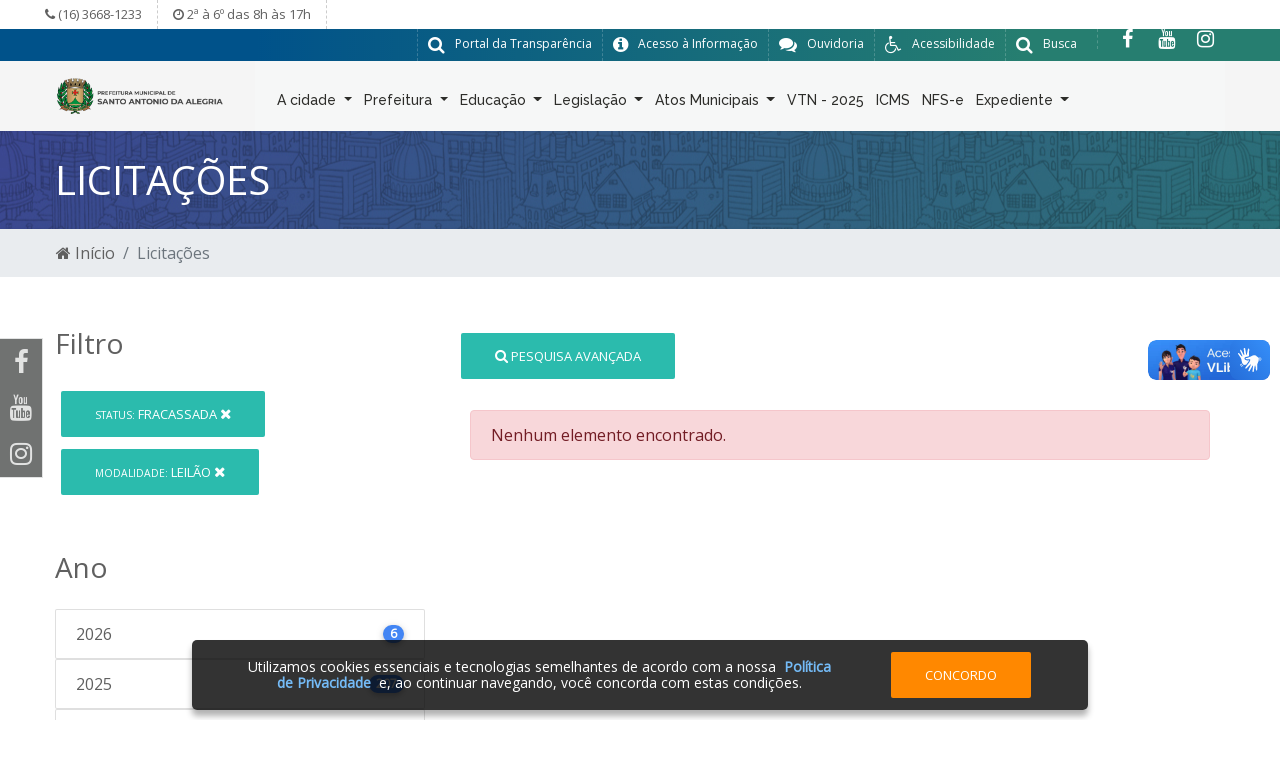

--- FILE ---
content_type: text/html; charset=UTF-8
request_url: https://santoantoniodaalegria.sp.gov.br/licitacao/?idStatusLicitacao=7&idModalidade=6
body_size: 60504
content:

<!DOCTYPE html PUBLIC "-//W3C//DTD XHTML 1.0 Transitional//EN" "http://www.w3.org/TR/xhtml1/DTD/xhtml1-transitional.dtd">
<html xmlns="http://www.w3.org/1999/xhtml">
    <head>
            <meta charset="UTF-8">
    <meta name="viewport" content="width=device-width, initial-scale=1.0">
    <title>Prefeitura Municipal de Santo Antônio da Alegria - SP</title>

    <link rel="shortcut icon" href="/imagens/favicon.ico" type="image/x-icon">
    <link rel="icon" href="/imagens/favicon.ico" type="image/x-icon">

    <meta name="generator" content="">
    <meta name="description" content="Prefeitura Municipal de Santo Antônio da Alegria - SP">
    <meta name="abstract" content="Prefeitura Municipal de Santo Antônio da Alegria - SP">
    <meta name="keywords" content="Prefeitura Municipal de Santo Antônio da Alegria - SP">



    <link rel="stylesheet" href="https://maxcdn.bootstrapcdn.com/font-awesome/4.7.0/css/font-awesome.min.css">
    <link href="http://santoantoniodaalegria.sp.gov.br/licitacao/?idStatusLicitacao=7&idModalidade=6" rel="canonical">

    <!-- Bootstrap core CSS -->
    <link href="/css/bootstrap.min.css" rel="stylesheet">
    <link href="/css/variaveis.css" rel="stylesheet">

    <!-- Owl Stylesheets -->
    <link rel="stylesheet" href="/js/owlcarousel/assets/owl.carousel.min.css">
    <link rel="stylesheet" href="/js/owlcarousel/assets/owl.theme.default.min.css">

    <!-- Material Design Bootstrap -->
    <link href="/css/mdb.min.css" rel="stylesheet">

    <!-- Css Stylo Geral -->
    <link href="/css/style.css" rel="stylesheet">
    <link href="/css/modules/topo.css" rel="stylesheet">
    <link href="/css/modules/responsive.css" rel="stylesheet">
    <link href="/css/modules/home-servicos.css" rel="stylesheet">
    <link href="/css/modules/footer.css" rel="stylesheet">

    <link href="/css/front/default.header.acessibilidade.css" type="text/css" rel="stylesheet">
    <link href="https://fonts.googleapis.com/css?family=Raleway:300,400,500,600,700,800,900" rel="stylesheet"> 
    <link href="https://fonts.googleapis.com/css?family=Open+Sans|Raleway" rel="stylesheet"> 


    <link href="/css/front/default.header.acessibilidade.css" type="text/css" rel="stylesheet">
    <link href="/css/front/modulos/home.eventos.css" type="text/css" rel="stylesheet">
    <link href="/css/modules/barra-titulos-internas.css" type="text/css" rel="stylesheet">

    <link href="/css/front/modulos/noticias.css" type="text/css" rel="stylesheet">
    <link href="/css/front/modulos/obras.css" type="text/css" rel="stylesheet">
    <link href="/css/front/modulos/secretarias.css" type="text/css" rel="stylesheet">
    <link href="/css/front/modulos/licitacao.css" type="text/css" rel="stylesheet">
    <link href="/css/front/modulos/gabinete.css" type="text/css" rel="stylesheet">
    <link href="/css/front/modulos/turismo.css" type="text/css" rel="stylesheet">
    <link href="/css/front/modulos/faq.css" type="text/css" rel="stylesheet">
    <link href="/css/front/modulos/contato.css" type="text/css" rel="stylesheet">
    <link href="/css/front/modulos/concursos.css" type="text/css" rel="stylesheet">
    <link href="/css/front/modulos/entidades.css" type="text/css" rel="stylesheet">
    <link href="/css/front/modulos/legislacao.css" type="text/css" rel="stylesheet">
    <link href="/css/front/modulos/atos.css" type="text/css" rel="stylesheet">
    <link href="/css/front/modulos/boletins.css" type="text/css" rel="stylesheet">
    <link href="/css/front/modulos/eventos.css" type="text/css" rel="stylesheet">
    <link href="/css/front/modulos/home.eventos.css" type="text/css" rel="stylesheet">
    <link href="/css/front/modulos/home.obras.css" type="text/css" rel="stylesheet">


    <!-- SCRIPTS -->
    <!-- JQuery -->
    <script type="text/javascript" src="/js/newsite/jquery-3.3.1.min.js"></script>
    <!-- Bootstrap tooltips -->
    <script type="text/javascript" src="/js/newsite/popper.min.js"></script>
    <!-- Bootstrap core JavaScript -->
    <script type="text/javascript" src="/js/newsite/bootstrap.min.js"></script>
    <!-- MDB core JavaScript -->
    <script type="text/javascript" src="/js/newsite/mdb.min.js"></script>

    <!-- javascript -->
    <script src="/js/owlcarousel/owl.carousel.js"></script>

    <script src="/js/open-search/open-search.js" type="text/javascript"></script>

    <!-- IE10 viewport hack for Surface/desktop Windows 8 bug -->
    <script src="/bootstrap/dist/js/ie10-viewport-bug-workaround.js" type="text/javascript"></script>

    <script src="/js/menu.js" type="text/javascript"></script>
    
    <link href="/js/slider-pro-master/css/slider-pro.css" rel="stylesheet" type="text/css"/>
    <script src="/js/slider-pro-master/js/jquery.sliderPro.js" type="text/javascript"></script>
    <link href="/js/slider-pro-master/css/examples.css" rel="stylesheet" type="text/css"/>

    <!-- Mensagem deslizante de mensagens -->
    <script type="text/javascript" src="/js/jquery-sliding-message/jquery.slidingmessage.js"></script>
    <script type="text/javascript" src="/js/jquery-sliding-message/showMsg.js"></script>
    <script type="text/javascript" src="/js/jquery.validate.js"></script>
    <script type="text/javascript" src="/js/jquery.form.js"></script>
    <script src="/js/acessibilidade/acessibilidade.jquery.js" type="text/javascript"></script>
    <!-- Fim Mensagem deslizante de mensagens -->

    <!-- <script src="/js/jquery.fittext.js" type="text/javascript"></script> -->
    
    <script type="text/javascript">
        $(function(){   
             var nav = $('#menuHeader');   
             $(window).scroll(function () { 
                 if ($(this).scrollTop() > 30) { 
                     nav.addClass("menu-fixo");
                 } else { 
                     nav.removeClass("menu-fixo");
                 } 
             });  
         });
     </script>

    <!-- Script Geral -->
    <script>
        // window.onscroll = function () {
        //     myFunction();
        // };

        // function myFunction() {
        //     if (document.body.scrollTop > 160 || document.documentElement.scrollTop > 160) {
        //         document.getElementById("logoPequena").className = "logoPequenaEfeito";
        //         document.getElementById("menu-topo").className = "navbar navbar-expand-lg navbar-dark scrolling-navbar fixed-top navbarCor";
        //     } else {
        //         document.getElementById("logoPequena").className = "";
        //         document.getElementById("menu-topo").className = "navbar navbar-expand-lg navbar-dark scrolling-navbar";
        //     }
        // }
    </script>

    <script type="text/javascript">
        var popOverSettings = {
            container: 'body',
            html: true,
            selector: '.checksum-info',
            trigger: 'focus'
        };
        $(document).ready(function ($) {
            "use strict";
            /*-------------------------------------------------*/
            /* =  Search animation
             /*-------------------------------------------------*/
            var searchToggle = $('.open-search'),
                inputAnime = $(".formulario-busca"),
                body = $('body');

            searchToggle.on('click', function (event) {
                event.preventDefault();

                if (inputAnime.hasClass('active')) {
                    inputAnime.addClass('active');
                } else {
                    inputAnime.removeClass('active');
                }
            });

            body.on('click', function () {
                inputAnime.removeClass('active');
            });

            var elemBinds = $('.open-search, .formulario-busca');
            elemBinds.bind('click', function (e) {
                e.stopPropagation();
            });

            $(function () {
                $('[data-toggle="tooltip"]').tooltip()
            });
        });

        $(document).ready(function () {
            $('.servicos').owlCarousel({
                loop: true,
                margin: 20,
                nav: true,
                dots: true,
                responsiveClass: true,
                autoplay: true,
                autoplayTimeout: 6000,                
                responsive: {
                    0: {
                        items: 1
                    },
                    600: {
                        items: 1
                    },
                    1000: {
                        items: 1
                    }
                }
            });
            $('#secretarias-home').owlCarousel({
                loop: true,
                margin: 10,
                nav: true,
                dots: false,
                responsiveClass: true,
                responsive: {
                    0: {
                        items: 1
                    },
                    600: {
                        items: 1
                    },
                    1000: {
                        items: 1
                    }
                }
            });
            $('#banner-noticias-home').owlCarousel({
                loop: true,
                margin: 10,
                nav: true,
                dots: false,
                responsiveClass: true,
                responsive: {
                    0: {
                        items: 1
                    },
                    600: {
                        items: 1
                    },
                    1000: {
                        items: 1
                    }
                }
            });
            $('#noticias-home').owlCarousel({
                loop: true,
                margin: 2,
                nav: true,
                dots: false,
                responsiveClass: true,
                responsive: {
                    0: {
                        items: 1
                    },
                    600: {
                        items: 2
                    },
                    1000: {
                        items: 4
                    }
                }
            });
            $('#mais-noticias-home').owlCarousel({
                loop: true,
                margin: 15,
                nav: true,
                dots: false,
                responsiveClass: true,
                responsive: {
                    0: {
                        items: 1
                    },
                    600: {
                        items: 2
                    },
                    1000: {
                        items: 3
                    }
                }
            });
            $('#banner-lateral-home').owlCarousel({
                loop: true,
                margin: 10,
                nav: true,
                dots: false,
                responsiveClass: true,
                autoplay: true,
                autoplayTimeout: 7000,
                responsive: {
                    0: {
                        items: 1
                    },
                    600: {
                        items: 1
                    },
                    1000: {
                        items: 1
                    }
                }
            });
            $('#home-licitacoes').owlCarousel({
                loop: true,
                margin: 20,
                nav: true,
                dots: false,
                responsiveClass: true,
                autoplay: true,
                autoplayTimeout: 10000,
                responsive: {
                    0: {
                        items: 1
                    },
                    600: {
                        items: 2
                    },
                    1000: {
                        items: 3
                    }
                }
            });
            $('#home-obras').owlCarousel({
                loop: true,
                margin: 20,
                nav: true,
                dots: false,
                responsiveClass: true,
                autoplay: true,
                autoplayTimeout: 10000,
                responsive: {
                    0: {
                        items: 1
                    },
                    600: {
                        items: 2
                    },
                    1000: {
                        items: 3
                    }
                }
            });
            $('#home-turismo').owlCarousel({
                loop: true,
                margin: 15,
                nav: true,
                dots: false,
                responsiveClass: true,
                autoplay: true,
                autoplayTimeout: 13000,
                animateIn: 'fadeIn',
                animateOut: 'fadeOut',
                responsive: {
                    0: {
                        items: 1
                    },
                    600: {
                        items: 1
                    },
                    1000: {
                        items: 1
                    }
                }
            });
            $('#home-video').owlCarousel({
                loop: true,
                margin: 10,
                nav: false,
                dots: true,
                responsiveClass: true,
                autoplay: false,
                responsive: {
                    0: {
                        items: 1
                    },
                    600: {
                        items: 1
                    },
                    1000: {
                        items: 1
                    }
                }
            });
            $('#home-links-uteis').owlCarousel({
                loop: false,
                margin: 10,
                nav: false,
                dots: true,
                responsiveClass: true,
                autoplay: false,
                responsive: {
                    0: {
                        items: 1
                    },
                    600: {
                        items: 1
                    },
                    1000: {
                        items: 1
                    }
                }
            });
            $('#galeria-home').owlCarousel({
                loop: true,
                margin: 10,
                nav: true,
                dots: false,
                responsiveClass: true,
                autoplay: true,
                autoplayTimeout: 7000,
                responsive: {
                    0: {
                        items: 1
                    },
                    600: {
                        items: 2
                    },
                    1000: {
                        items: 4
                    }
                }
            });
            $('#eventos-home').owlCarousel({
                loop: false,
                margin: 10,
                nav: false,
                dots: true,
                responsiveClass: true,
                autoplay: true,
                autoplayTimeout: 7000,
                responsive: {
                    0: {
                        items: 1
                    },
                    600: {
                        items: 1
                    },
                    1000: {
                        items: 2
                    }
                }
            });
            $('#concursos-home').owlCarousel({
                loop: true,
                margin: 20,
                nav: true,
                dots: true,
                responsiveClass: true,
                autoplay: true,
                autoplayTimeout: 7000,
                responsive: {
                    0: {
                        items: 1
                    },
                    600: {
                        items: 1
                    },
                    1000: {
                        items: 1
                    }
                }
            });
            $('#vagas-home').owlCarousel({
                loop: true,
                margin: 20,
                nav: true,
                dots: true,
                responsiveClass: true,
                autoplay: true,
                autoplayTimeout: 7000,
                responsive: {
                    0: {
                        items: 1
                    },
                    600: {
                        items: 1
                    },
                    1000: {
                        items: 1
                    }
                }
            });
            $('#galeria-imagens-noticiaview').owlCarousel({
                loop: false,
                margin: 10,
                nav: true,
                dots: false,
                responsiveClass: true,
                autoplay: true,
                autoplayTimeout: 7000,
                responsive: {
                    0: {
                        items: 2
                    },
                    600: {
                        items: 2
                    },
                    1000: {
                        items: 4
                    }
                }
            });
            $('.acessoRapido').owlCarousel({
                loop: true,
                margin: 7,
                nav: true,
                dots: true,
                responsiveClass: true,
                autoplay: true,
                autoplayTimeout: 6000,
                responsive: {
                    0: {
                        items: 1
                    },
                    600: {
                        items: 1
                    },
                    1000: {
                        items: 3
                    },
                    1200: {
                        items: 7
                    }
                }
            });
            $('#veja-mais').owlCarousel({
                loop: true,
                margin: 5,
                nav: true,
                dots: false,
                responsiveClass: true,
                autoplay: true,
                autoplayTimeout: 6000,
                responsive: {
                    0: {
                        items: 1
                    },
                    600: {
                        items: 1
                    },
                    1000: {
                        items: 1
                    },
                    1200: {
                        items: 1
                    }
                }
            });
            $('#noticias').owlCarousel({
                loop: false,
                margin: 0,
                nav: false,
                dots: true,
                responsiveClass: true,
                responsive: {
                    0: {
                        items: 1
                    },
                    600: {
                        items: 1
                    },
                    1000: {
                        items: 1
                    }
                }
            });
            $('.pagina-transparencia').owlCarousel({
                loop: false,
                margin: 0,
                nav: true,
                dots: true,
                responsiveClass: true,
                responsive: {
                    0: {
                        items: 1
                    },
                    600: {
                        items: 3
                    },
                    1000: {
                        items: 4
                    }
                }
            });
            
            $('body').popover(popOverSettings);
            
            wow = new WOW({
                boxClass: 'wow', // default
                animateClass: 'animated', // default
                offset: 0, // default
                mobile: true, // default
                live: true // default
            });
            wow.init();
        });
    </script>
    <!-- Script Geral -->

    <!-- Window Locker -->
    <script type="text/javascript" src="/js/spin/spin.min.js"></script>
    <script type="text/javascript" src="/js/spin/spin-windowlock/spin-windowlock.js"></script>
    <!-- /Window Locker -->

    <script type="text/javascript" src="/js/plenus/popup-init.js"></script>

    <style>
        .wow {
            visibility: hidden;
        }
    </style>
        <link rel="stylesheet" href="/js/jquery.ui/css/smoothness/jquery-ui-1.8.18.custom.css" type="text/css" />        
        <script src="/js/jquery.ui/js/jquery-ui-1.10.0.custom.min.js" type="text/javascript"></script>
        <script src="/js/jquery.ui/js/jquery.ui.datepicker-pt-BR.js" type="text/javascript"></script>
        <script src="/js/utils/datepicker-init.js" type="text/javascript"></script>
        <script type="text/javascript" src="/js/jquery.maskedinput-1.3.1.min.js" charset="utf-8"></script>
        <script type="text/javascript" src="/js/formularios/licitacao/form.js" charset="utf-8"></script>
        <link rel="stylesheet" href="/js/formularios/show-hide-pesquisa-formulario/show-hide-pesquisa-formulario.css" type="text/css" />
        <script type="text/javascript" src="/js/formularios/show-hide-pesquisa-formulario/show-hide-pesquisa-formulario.js" charset="utf-8"></script>
        <script type="text/javascript" >
        $(function(){
           $('#idEntidadeLicitacao').change(function(){
               $('#form-busca-entidade').submit();
           });
        });
        </script>
    </head>

    <body>
        <div>
<div class="barra-acessibilidade hidden-xs" id="barra-acessibilidade">
    <div class="container">
        <div class="row">
            <div class="col-lg-12">
                <div class="nome">
                    <div class="icone"><span class="fa fa-wheelchair" aria-hidden="true"></span></div>
                    Acessibilidade
                </div>
                <div class="fontes">
                    <div class="alterar" id="increaseFont">A+</div>
                    <div class="alterar" id="decreaseFont">A-</div>
                </div>
                <div class="contraste">
                    <div class="alterar" id="changeColorAcess">Contraste</div>
                </div>
                <div class="contraste">
                    <div class="alterar" id="resetFont" id="changeColorDefault"><i class="fa fa-refresh"
                                                                                   aria-hidden="true"></i> Retornar
                        acessibilidade
                    </div>
                </div>
                <div class="texto">
                    <div class="alterar">
                        <a href="#conteudo">
                            Ir para o conteúdo  <span class="link">Alt+1</span>
                        </a>
                        <a href="#menu-topo">
                            Ir para o menu  <span class="link">Alt+2</span>
                        </a>
                        <a href="#topo">
                            Ir para o topo  <span class="link">Alt+3</span>
                        </a>
                        <a href="#rodape">
                            Ir para o rodapé  <span class="link">Alt+4</span>
                        </a>
                        Controle de Zoom  <span class="link">Ctrl +/-</span>
                    </div>
                </div>
            </div>
        </div>
    </div>
</div>
<div class="barra-atendimento-telefone">
    <div class="container">
        <div class="row">
            <ul class="box-atendimento-telefone">
                <li>
                    <i class="fa fa-phone" aria-hidden="true"></i> (16) 3668-1233                </li>
                <li>
                    <i class="fa fa-clock-o" aria-hidden="true"></i> 2ª à 6º das 8h às 17h                </li>
            </ul>
        </div>
    </div>
</div>
<div id="topo"></div>
<div class="barra barra-topo-info d-none d-xl-block d-lg-block d-md-none d-xl-none">
    <div class="container">
        <div class="topo-info-box">
            <div class="row">
                <div class="col-lg-12 col-md-12 col-sm-12">
                    <ul class="topo-rede-social">
                                                                        <li>
                            <a href="https://www.instagram.com/prefeiturasaa/" target="_blank" title="Instagram"><i class="fa fa-instagram"></i></a>
                        </li>
                                                                        <li>
                            <a href="https://www.youtube.com/channel/UCfImBQKZ9nztoaJtZ3thq5Q" target="_blank" title="Youtube"><i class="fa fa-youtube"></i></a>
                        </li>
                                                                        <li>
                            <a href="https://www.facebook.com/share/19kQL5PaTA/" target="_blank" title="Facebook"><i class="fa fa-facebook"></i></a>
                        </li>
                                            </ul>
                    <ul class="list-menu-topo">
                        <li class="acessibilidade">
                            <a href="#" class="open-search">
                                <i class="fa fa-search"></i> 
                                <div class="descricao">
                                    Busca
                                </div>
                            </a>
                            
                            <form class="formulario-busca" method="GET" id="form_pesquisar_home" action="/resultados-busca/">
                                <input type="search" placeholder="Pesquisar" name="q"/>
                                <button type="submit">
                                    <i class="fa fa-search"></i>
                                </button>
                                <div class="overlay"></div>
                            </form>
                            
                        </li>
                        <li class="acessibilidade">
                            <a href="#" id="acessibilidade" title="Acessibilidade">
                                <i class="fa fa-wheelchair"></i> 
                                <div class="descricao">
                                    Acessibilidade
                                </div>
                            </a>
                        </li>
                        <li class="ouvidoria">
                            <a href="https://www.eouve.com.br/#/" target="_blank" title="Ouvidoria">
                                <i class="fa fa-comments"></i> 
                                <div class="descricao">
                                    Ouvidoria
                                </div>
                            </a>
                        </li>
                        <li class="acessoinfo">
                            <a href="http://esic2.portyx.com.br/ouvidoria/?codeDB=246" target="_blank" title="Acesso a Informação">
                                <i class="fa fa-info-circle"></i> 
                                <div class="descricao">
                                    Acesso à Informação
                                </div>
                            </a>
                        </li>
                        <li class="portaltransp">
                            <a href="https://transparencia.santoantoniodaalegria.sp.gov.br/TDAPortalClient.aspx?417" target="_blank" title="Portal da Tranparência">
                                <i class="fa fa-search"></i> 
                                <div class="descricao">
                                    Portal da Transparência
                                </div>
                            </a>
                        </li>
                    </ul>
                </div>
            </div>
        </div>
    </div>
</div>

<div class="barra barra-topo-logo" id="menuHeader">
    <div class="container">
        <div class="topo-logo-box">
            <div class="row">
                <div class="col-lg-2 d-none d-xl-block d-lg-block d-md-none d-xl-none logo-topo">
                    <a href="/" title="Santo Antônio da Alegria - SP">
                        <img src="/uploads/siteDescricao/logoPrincipal.png" class="img-fluid" />
                    </a>
                </div>
                <div class="col-lg-10 col-md-12 col-sm-12">
                    <div class="row">
                        <div class="col-lg-12 col-md-12 col-sm-12">
                            <!-- Navbar -->
                            <nav class="navbar navbar-expand-lg navbar-dark scrolling-navbar" id="menu">
                                <div class="overlay"></div>
                                <div class="container">
                                    <div class="row" style="width: 100%;">

                                        <!-- Navbar brand -->
                                        <a class="img-pequena-mobile" href="#">
                                            <img src="/imagens/logoPequena.png" class="img-fluid"/>
                                        </a>

                                        <!-- Collapse button -->
                                        <button class="navbar-toggler ml-auto hidden-sm-up float-xs-right" type="button" data-toggle="collapse"
                                                data-target="#basicExampleNav" aria-controls="basicExampleNav"
                                                aria-expanded="false" aria-label="Toggle navigation">
                                            <span class="navbar-toggler-icon"></span>
                                        </button>

                                        <!-- Collapsible content -->
                                        <div class="collapse navbar-collapse justify-content-center" id="basicExampleNav">
                                            <!-- Links -->
                                            
<ul class="navbar-nav mr-auto">
<li class="nav-item dropdown" id="219">
<a class="nav-link dropdown-toggle" id="navbarDropdownMenuLink" data-toggle="dropdown" aria-haspopup="true" aria-expanded="false">
A cidade
<span class="caret"></span>
</a>

<ul class="dropdown-menu" aria-labelledby="navbarDropdownMenuLink" role="menu">
<li id="225" class="nav-item"> <a href="https://pmsantoantoniodaalegria.portyx.com.br/site/" class="dropdown-item">Página Principal</a></li>
<li id="220" class="nav-item"> <a href="https://pt.wikipedia.org/wiki/Santo_Ant%C3%B4nio_da_Alegria" target="_blank"  class="dropdown-item">Dados do Município</a></li>
<li id="276" class="nav-item"> <a href="/turismo" class="dropdown-item">Turismo</a></li>
<li id="311" class="nav-item"> <a href="/agenda/" class="dropdown-item">Agenda/Eventos</a></li>
<li id="221" class="nav-item"> <a href="/pagina/1_Historia-do-Municipio.html" class="dropdown-item">História do Município</a></li>
<li id="222" class="nav-item"> <a href="/pagina/2_Simbolos.html" class="dropdown-item">Símbolos</a></li>

</ul>
</li>
<li class="nav-item dropdown" id="226">
<a class="nav-link dropdown-toggle" id="navbarDropdownMenuLink" data-toggle="dropdown" aria-haspopup="true" aria-expanded="false">
Prefeitura
<span class="caret"></span>
</a>

<ul class="dropdown-menu" aria-labelledby="navbarDropdownMenuLink" role="menu">
<li id="312" class="nav-item"> <a href="/servicos/" class="dropdown-item">Serviços</a></li>
<li id="285" class="nav-item"> <a href="/pagina/14_Atos-de-Nomeacao.html" class="dropdown-item">Atos de Nomeação</a></li>
<li id="227" class="nav-item"> <a href="/pagina/17_Documentos-Diversos.html" class="dropdown-item">Documentos Diversos</a></li>
<li id="228" class="nav-item"> <a href="/pagina/4_Prefeito.html" class="dropdown-item">Prefeito</a></li>
<li id="229" class="nav-item"> <a href="http://pmsantoantoniodaalegria.portyx.com.br/pagina/5_Vice-Prefeito.html" class="dropdown-item">Vice-Prefeito</a></li>
<li id="295" class="nav-item"> <a href="https://novoportal.conam.com.br/rhalegria/login.php" target="_blank"  class="dropdown-item">Consulta Holerites</a></li>

</ul>
</li>
<li class="nav-item dropdown" id="291">
<a class="nav-link dropdown-toggle" id="navbarDropdownMenuLink" data-toggle="dropdown" aria-haspopup="true" aria-expanded="false">
Educação
<span class="caret"></span>
</a>

<ul class="dropdown-menu" aria-labelledby="navbarDropdownMenuLink" role="menu">
<li id="307" class="nav-item"> <a href="/pagina/33_Oferta-de-Vagas.html" class="dropdown-item">Oferta de Vagas</a></li>
<li id="298" class="nav-item"> <a href="/pagina/29_Adesao-ao-Curriculo-Paulista.html" class="dropdown-item">Adesão ao Currículo Paulista</a></li>
<li id="297" class="nav-item"> <a href="/pagina/28_Planos-Leis-e-Resolucoes.html" class="dropdown-item">Planos, Leis e Resoluções</a></li>
<li id="294" class="nav-item"> <a href="/pagina/25_Conselho-FUNDEB.html" class="dropdown-item">Conselho FUNDEB</a></li>
<li id="300" class="nav-item"> <a href="/pagina/31_Conselho-Escolar-de-Educacao.html" class="dropdown-item">Conselho Escolar de Educação</a></li>
<li id="292" class="nav-item"> <a href="/pagina/21_Conselho-Municipal-de-Educacao.html" class="dropdown-item">Conselho Municipal de Educação</a></li>
<li id="289" class="nav-item"> <a href="/pagina/23_Conselho-Cae.html" class="dropdown-item">Conselho Cae</a></li>

</ul>
</li>
<li class="nav-item dropdown" id="230">
<a class="nav-link dropdown-toggle" id="navbarDropdownMenuLink" data-toggle="dropdown" aria-haspopup="true" aria-expanded="false">
Legislação
<span class="caret"></span>
</a>

<ul class="dropdown-menu" aria-labelledby="navbarDropdownMenuLink" role="menu">
<li id="310" class="nav-item"> <a href="/legislacao" class="dropdown-item">Lei Complementar Municipal</a></li>
<li id="308" class="dropdown-submenu">
<a class="dropdown-item">
Legislação
</a>

<ul class="dropdown-menu" aria-labelledby="navbarDropdownMenuLink" role="menu">
<li id="231" class="nav-item"> <a href="https://www.al.sp.gov.br/repositorio/legislacao/constituicao/1989/compilacao-constituicao-0-05.10.1989.html" class="dropdown-item">Constituição Estadual</a></li>

</ul>
</li>
<li id="232" class="nav-item"> <a href="http://www.planalto.gov.br/ccivil_03/constituicao/constituicao.htm" target="_blank"  class="dropdown-item">Constituição Federal</a></li>
<li id="233" class="nav-item"> <a href="/legislacao" class="dropdown-item">Decretos Municipais</a></li>
<li id="234" class="nav-item"> <a href="/pagina/7_Lei-Organica-do-Municipio.html" class="dropdown-item">Lei Orgânica do Município</a></li>

</ul>
</li>
<li class="nav-item dropdown" id="235">
<a class="nav-link dropdown-toggle" id="navbarDropdownMenuLink" data-toggle="dropdown" aria-haspopup="true" aria-expanded="false">
Atos Municipais
<span class="caret"></span>
</a>

<ul class="dropdown-menu" aria-labelledby="navbarDropdownMenuLink" role="menu">
<li id="281" class="nav-item"> <a href="https://portal.cidadao.conam.com.br/stoantonioalegria/" target="_blank"  class="dropdown-item">Portal Cidadão</a></li>
<li id="280" class="nav-item"> <a href="https://plenussistemas.dioenet.com.br/list/santo-antonio-da-alegria" target="_blank"  class="dropdown-item">Diário Oficial Eletrônico</a></li>
<li id="236" class="nav-item"> <a href="/publicacoes" class="dropdown-item">Chamamento Público</a></li>
<li id="293" class="nav-item"> <a href="/pagina/24_Audiencias-Publicas.html" class="dropdown-item">Audiências Públicas</a></li>
<li id="237" class="dropdown-submenu">
<a class="dropdown-item">
Licitações
</a>

<ul class="dropdown-menu" aria-labelledby="navbarDropdownMenuLink" role="menu">
<li id="306" class="nav-item"> <a href="https://transparencia.santoantoniodaalegria.sp.gov.br/tdaportalclient.aspx?418" class="dropdown-item">Portal da Transparência-Compras e Licitações</a></li>
<li id="305" class="nav-item"> <a href="https://www.planalto.gov.br/ccivil_03/_ato2019-2022/2021/lei/L14133.htm" class="dropdown-item">Lei Federal 14.133/2021-Lei de Licitações</a></li>
<li id="304" class="nav-item"> <a href="https://publicidadelegal.gazetasp.com.br/empresas/prefeitura-de-santo-antonio-da-alegria" class="dropdown-item">Publicações de Atos em Jornal de Grande Circulação</a></li>
<li id="303" class="nav-item"> <a href="https://santoantoniodaalegria.sp.gov.br/licitacao/" class="dropdown-item">Licitações em andamento e encerradas</a></li>
<li id="302" class="nav-item"> <a href="https://licitar.digital/" target="_blank"  class="dropdown-item">PLATAFORMA ELETRÔNICA DE LICITAÇÕES -LICITAR DIGITAL</a></li>

</ul>
</li>
<li id="238" class="nav-item"> <a href="/concursos" class="dropdown-item">Processo Seletivo</a></li>

</ul>
</li>
<li id="271" class="nav-item"> <a href="/pagina/36_VTN-2025.html" class="nav-link">VTN - 2025</a></li>
<li id="272" class="nav-item"> <a href="/pagina/11_ICMS.html" class="nav-link">ICMS</a></li>
<li id="277" class="nav-item"> <a href="https://nfe.etransparencia.com.br/sp.santoantoniodaalegria" class="nav-link">NFS-e</a></li>
<li class="nav-item dropdown" id="242">
<a class="nav-link dropdown-toggle" id="navbarDropdownMenuLink" data-toggle="dropdown" aria-haspopup="true" aria-expanded="false">
Expediente
<span class="caret"></span>
</a>

<ul class="dropdown-menu" aria-labelledby="navbarDropdownMenuLink" role="menu">
<li id="243" class="nav-item"> <a href="https://www.google.com/search?q=prefeitura%20santo%20antonio%20da%20alegria%20sp&ei=75RaY7nHE6Ty1sQPqYye-Ac&ved=2ahUKEwjasa61z4D7AhX4sJUCHYv8Dw4QvS56BAgQEAE&uact=5&oq=prefeitura+santo+antonio+da+alegria+sp&gs_lcp=Cgdnd3Mtd2l6EANKBAhNGAFKBAhBGABKBAhGG" class="dropdown-item">Expediente da Prefeitura</a></li>
<li id="244" class="nav-item"> <a href="/contato" class="dropdown-item">Fale Conosco</a></li>
<li id="245" class="nav-item"> <a href="/pagina/10_Telefones-Uteis.html" class="dropdown-item">Telefones Úteis</a></li>

</ul>
</li>

</ul>
                                            <!-- Links -->
                                        </div>
                                        <!-- Collapsible content -->

                                    </div>
                                </div>
                            </nav>
                            <!-- Navbar -->
                        </div>
                    </div>
                </div>
            </div>
        </div>
    </div>
</div>

<div class="menu-lateral-flutuante">
    <ul>
                <li>
            <a href="https://www.facebook.com/share/19kQL5PaTA/" target="_blank" title="Facebook"><i class="fa fa-facebook"></i></a>
        </li>
                        <li>
            <a href="https://www.youtube.com/channel/UCfImBQKZ9nztoaJtZ3thq5Q" target="_blank" title="Youtube"><i class="fa fa-youtube"></i></a>
        </li>
                        <li>
            <a href="https://www.instagram.com/prefeiturasaa/" target="_blank" title="Instagram"><i class="fa fa-instagram"></i></a>
        </li>
                    </ul>
</div>

<div id="conteudo"></div>
</div>
        <div id="page-container"><div class="barra barra-internas-licitacao">
    <div class="container" >
        <div class="row">
            <div class="col-xl-12 col-lg-12 col-md-12 col-sm-12">
                <h1 class="titulo-internas">Licitações <span></span></h1>
            </div>
        </div>
    </div>
</div>

<div class="barra-breadcrumb">
    <div class="container">
        <div class="row">
            <div class="col-xl-12 col-lg-12 col-md-12 col-sm-12 nopadding">
                <nav aria-label="breadcrumb">
                    <ol class="breadcrumb">
                        <li class="breadcrumb-item"><a href="/"><i class="fa fa-home"></i> Início</a></li>
                        <li class="breadcrumb-item active" aria-current="page">Licitações</li>
                    </ol>
                </nav>
            </div>
        </div>
    </div>
</div>

<div class="barra barra-base">
    <div class="container" >
        <div class="row">
            <div class="col-xl-4 col-lg-4 col-md-12 col-sm-12">
                <!-- PESQUISA AVANCADA -->
                                    <h3 class="titulo filtro" >Filtro</h3>
                
                <ul class="unstyled parametros-filtro"><li><a href="?idModalidade=6" title="Remover Filtro" class="btn btn-default"><small>Status:</small> Fracassada <i class="fa fa-remove"></i></a></li><li><a href="?idStatusLicitacao=7" title="Remover Filtro" class="btn btn-default"><small>Modalidade:</small> Leilão <i class="fa fa-remove"></i></a></li></ul>
                <form method="get" name="form-busca" id="form-busca" action="index.php" style="display:none;">
                    
                                        
                    
                    <div class="form-group pesquisa-avancada">
                        <label for="idStatusLicitacao">Status Licitação</label>
                        <select class="form-control" name="idStatusLicitacao" id="idStatusLicitacao">
                            <option value="">Qualquer</option><option value="1" >Aberta</option><option value="8" >Adjudicado</option><option value="4" >Cancelada</option><option value="10" >Contrato Assinado</option><option value="5" >Deserta</option><option value="11" >Deserto</option><option value="7" selected="selected">Fracassada</option><option value="12" >Fracassada</option><option value="3" >Homologada</option><option value="9" >Recurso</option><option value="6" >Revogada</option>                        </select>
                    </div>
                    <div class="form-group pesquisa-avancada  style="display:none;"">
                        <label for="idModalidade">Modalidade</label>
                        <select class="form-control" id="idModalidade" name="idModalidade">
                            <option value="">Qualquer</option><option value="10" >Chamada Pública</option><option value="1" >Concorrência Pública</option><option value="14" >Credenciamento</option><option value="3" >Dispensa de Licitação</option><option value="5" >Inexigibilidade</option><option value="6" selected="selected">Leilão</option><option value="7" >Pregão Eletrônico</option><option value="8" >Pregão Presencial</option><option value="9" >Tomada de Preço</option>                        </select>
                    </div>
                    <div class="form-group data-abertura pesquisa-avancada">
                        <label for="dataAberturaInicio">Data de Abertura</label>
                        <div class="row">
                            <div class="col-md-6">
                                <input class="form-control datepicker" name="dataAberturaInicio" id="dataAberturaInicio" type="text"
                                       value="" placeholder="Inicio"/>
                            </div>
                            <div class="col-md-6">
                                <input class="form-control datepicker" name="dataAberturaFim" id="dataAberturaFim" type="text"
                                       value="" placeholder="Final"/>
                            </div>
                        </div>
                    </div>
                    <div class="form-group pesquisa-avancada">
                        <label for="ano">Ano</label>
                        <select class="form-control" id="ano" name="ano">
                            <option value="">Qualquer</option><option value="2026" >2026</option><option value="2025" >2025</option><option value="2024" >2024</option><option value="2023" >2023</option><option value="2022" >2022</option>                        </select>
                    </div>
                    <div class="form-group pesquisa-avancada">
                        <label for="numero">Número</label>
                        <input name="numero" id="numero" class="form-control" type="text" value="" placeholder="Número"/>
                    </div>
                    <div class="form-group pesquisa-avancada">
                        <label for="objeto">Objeto</label>
                        <input name="objeto" class="form-control" id="objeto" type="text" value="" placeholder="Objeto"/>
                    </div>
                    <div class="form-group pesquisa-avancada">
                        <input type="hidden" name="pesquisaAvancada" value="1">
                        <button type="submit" class="btn btn-default btn-block botao">
                            <span class="glyphicon glyphicon-search" aria-hidden="true"></span>
                            Pesquisar
                        </button>
                    </div>
                </form>
                <hr style="display:none;">
                <!-- END PESQUISA AVANCADA -->


                <!-- ANO -->
                <h3 class="titulo">Ano</h3>
                <ul class="list-group status">
                    <a href="?idStatusLicitacao=7&idModalidade=6&ano=2026"><li class="list-group-item d-flex justify-content-between align-items-center ">2026 <span class="badge badge-primary badge-pill">6</span></li></a><a href="?idStatusLicitacao=7&idModalidade=6&ano=2025"><li class="list-group-item d-flex justify-content-between align-items-center ">2025 <span class="badge badge-primary badge-pill">207</span></li></a><a href="?idStatusLicitacao=7&idModalidade=6&ano=2024"><li class="list-group-item d-flex justify-content-between align-items-center ">2024 <span class="badge badge-primary badge-pill">172</span></li></a><a href="?idStatusLicitacao=7&idModalidade=6&ano=2023"><li class="list-group-item d-flex justify-content-between align-items-center ">2023 <span class="badge badge-primary badge-pill">95</span></li></a><a href="?idStatusLicitacao=7&idModalidade=6&ano=2022"><li class="list-group-item d-flex justify-content-between align-items-center ">2022 <span class="badge badge-primary badge-pill">63</span></li></a>                </ul>

                <!-- END ANO -->

                <!-- STATUS -->
                <h3 class="titulo">Status</h3>
                <ul class="list-group status">
                   <a href="?idStatusLicitacao=1&idModalidade=6"><li class="list-group-item d-flex justify-content-between align-items-center ">Aberta <span class="badge badge-primary badge-pill">8</span></li></a><a href="?idStatusLicitacao=8&idModalidade=6"><li class="list-group-item d-flex justify-content-between align-items-center ">Adjudicado <span class="badge badge-primary badge-pill">4</span></li></a><a href="?idStatusLicitacao=4&idModalidade=6"><li class="list-group-item d-flex justify-content-between align-items-center ">Cancelada <span class="badge badge-primary badge-pill">14</span></li></a><a href="?idStatusLicitacao=10&idModalidade=6"><li class="list-group-item d-flex justify-content-between align-items-center ">Contrato Assinado <span class="badge badge-primary badge-pill">220</span></li></a><a href="?idStatusLicitacao=5&idModalidade=6"><li class="list-group-item d-flex justify-content-between align-items-center ">Deserta <span class="badge badge-primary badge-pill">11</span></li></a><a href="?idStatusLicitacao=11&idModalidade=6"><li class="list-group-item d-flex justify-content-between align-items-center ">Deserto <span class="badge badge-primary badge-pill">5</span></li></a><a href="?idStatusLicitacao=7&idModalidade=6"><li class="list-group-item d-flex justify-content-between align-items-center active">Fracassada <span class="badge badge-primary badge-pill">14</span></li></a><a href="?idStatusLicitacao=12&idModalidade=6"><li class="list-group-item d-flex justify-content-between align-items-center ">Fracassada <span class="badge badge-primary badge-pill">2</span></li></a><a href="?idStatusLicitacao=3&idModalidade=6"><li class="list-group-item d-flex justify-content-between align-items-center ">Homologada <span class="badge badge-primary badge-pill">259</span></li></a><a href="?idStatusLicitacao=9&idModalidade=6"><li class="list-group-item d-flex justify-content-between align-items-center ">Recurso <span class="badge badge-primary badge-pill">1</span></li></a><a href="?idStatusLicitacao=6&idModalidade=6"><li class="list-group-item d-flex justify-content-between align-items-center ">Revogada <span class="badge badge-primary badge-pill">5</span></li></a>                </ul>
                <!-- END STATUS -->

                <!-- MODALIDADES -->
                <h3 class="titulo">Modalidade</h3>
                <ul class="list-group modalidade no-margin-bottom">
                    <a href="?idStatusLicitacao=7&idModalidade=10"><li class="list-group-item d-flex justify-content-between align-items-center ">Chamada Pública <span class="badge badge-primary badge-pill">10</span></li></a><a href="?idStatusLicitacao=7&idModalidade=1"><li class="list-group-item d-flex justify-content-between align-items-center ">Concorrência Pública <span class="badge badge-primary badge-pill">24</span></li></a><a href="?idStatusLicitacao=7&idModalidade=14"><li class="list-group-item d-flex justify-content-between align-items-center ">Credenciamento <span class="badge badge-primary badge-pill">4</span></li></a><a href="?idStatusLicitacao=7&idModalidade=3"><li class="list-group-item d-flex justify-content-between align-items-center ">Dispensa de Licitação <span class="badge badge-primary badge-pill">132</span></li></a><a href="?idStatusLicitacao=7&idModalidade=5"><li class="list-group-item d-flex justify-content-between align-items-center ">Inexigibilidade <span class="badge badge-primary badge-pill">57</span></li></a><a href="?idStatusLicitacao=7&idModalidade=6"><li class="list-group-item d-flex justify-content-between align-items-center active">Leilão <span class="badge badge-primary badge-pill">8</span></li></a><a href="?idStatusLicitacao=7&idModalidade=7"><li class="list-group-item d-flex justify-content-between align-items-center ">Pregão Eletrônico <span class="badge badge-primary badge-pill">252</span></li></a><a href="?idStatusLicitacao=7&idModalidade=8"><li class="list-group-item d-flex justify-content-between align-items-center ">Pregão Presencial <span class="badge badge-primary badge-pill">35</span></li></a><a href="?idStatusLicitacao=7&idModalidade=9"><li class="list-group-item d-flex justify-content-between align-items-center ">Tomada de Preço <span class="badge badge-primary badge-pill">21</span></li></a>                </ul>
                <!-- END MODALIDADES -->

                <!-- FORNECEDORES -->
                <h3 class="titulo">Fornecedores</h3>
                <ul class="list-group">
                    <li class="list-group-item">
                        <a href="/pagina/131_Documentos-para-cadastro-de-Fornecedores.html">
                            <span class="glyphicon glyphicon-file"></span>
                            Documentos para cadastro
                        </a>
                    </li>
                    <li class="list-group-item">
                        <a href="/empresaPenalizada/">
                            <span class="glyphicon glyphicon-warning-sign"></span>
                            Empresas penalizadas
                        </a>
                    </li>
                </ul>
                <!-- END FORNECEDORES -->
            </div>
            <div class="col-xl-8 col-lg-8 col-md-12 col-sm-12">
                
                <h3 class="titulo">
                    <button class="btn btn-default" id="botaoPesquisa" type="button" data-pesquisa-avanvada="1">
                        <i class="fa fa-search"></i>
                        Pesquisa Avançada
                    </button>
                </h3>


                <!-- LISTAGEM DE LICITACOES -->
                                    <div class="col-lg-12">
                        <div class="alert alert-danger" role="alert"> Nenhum elemento encontrado.</div>
                    </div>
                                <!-- END LISTAGEM DE LICITACOES -->
                
            </div>
            
        </div>
    </div>
</div>
</div>
        <div>

<footer id="rodape">
    <div class="overlay"></div>
    <div class="footer-barra02">
        <div class="container" >
            <div class="row">
                <div class="col-lg-5 col-md-12 col-sm-12">
                    <a href="#"><img src="/imagens/logoRodape.png" /></a>

                    <ul>
                                                <li>
                            <a href="https://www.facebook.com/share/19kQL5PaTA/" target="_blank" title="Facebbok"><i class="fa fa-facebook" aria-hidden="true"></i></a>
                        </li> 
                                                                                                <li>
                            <a href="https://www.instagram.com/prefeiturasaa/" target="_blank" title="Instagram"><i class="fa fa-instagram" aria-hidden="true"></i></a>
                        </li> 
                                                                        <li>
                            <a href="https://www.youtube.com/channel/UCfImBQKZ9nztoaJtZ3thq5Q" target="_blank" title="Youtube"><i class="fa fa-youtube-play" aria-hidden="true"></i></a>
                        </li> 
                                                                        <li>
                            <a href="https://webmail.santoantoniodaalegria.sp.gov.br/" target="_blank" title="WebMail"><i class="fa fa-envelope" aria-hidden="true"></i></a>
                        </li> 
                                            </ul>

                </div>
                <div class="col-lg-3 col-md-12 col-sm-12">
                    <div class="menu">
                        <a href="/contato/" class="btn bt-rodape" title="Contato">
                            <i class="fa fa-pencil-square-o" aria-hidden="true"></i> &nbsp;Contato
                        </a>
                        <a href="/localizacao/" class="btn bt-rodape" title="Localização">
                            <i class="fa fa-map-marker" aria-hidden="true"></i> &nbsp;Localização
                        </a>
                        <a href="/faq/" class="btn bt-rodape" title="Perguntas Frequentes">
                            <i class="fa fa-question-circle" aria-hidden="true"></i> &nbsp;Perguntas Frequentes
                        </a>
                    </div>
                </div>
                <div class="col-lg-4 col-md-12 col-sm-12">
                    <div class="menu">
                        <h4>Localização</h4>
                        <div class="texto">
                            Avenida Francisco Antônio Mafra,, 1004 - Centro <br />
                            Santo Antônio da Alegria-SP <br/>
                            Cep: 14390-000 <br/>
                        </div>
                        <div class="texto contato-rodape">
                                                            <i class="fa fa-phone" aria-hidden="true"></i> &nbsp;(16) 3668-1233 <br />
                                                                                        <i class="fa fa-envelope" aria-hidden="true"></i> &nbsp;ouvidoria@santoantoniodaalegria.com.br <br/>
                                                    </div>
                    </div>
                </div>
            </div>
        </div>
    </div>
    <div class="footer-barra01">
        <div class="container" >
            <div class="row">
                
                <div class="col-lg-3 col-md-12 col-sm-12">
    <div class="menu">
        <h4>A cidade</h4>
        <ul>
                <li><a href="/">Página Principal</a></li>
                <li><a href="https://pt.wikipedia.org/wiki/Santo_Ant%C3%B4nio_da_Alegria">Dados do Município</a></li>
                <li><a href="/pagina/1_Historia-do-Municipio.html">História do Município</a></li>
                <li><a href="/pagina/2_Simbolos.html">Símbolos</a></li>
        </ul>
    </div>
</div>
<div class="col-lg-3 col-md-12 col-sm-12">
    <div class="menu">
        <h4>Prefeitura</h4>
        <ul>
                <li><a href="/pagina/3_Dados-Abertos.html">Dados Abertos</a></li>
                <li><a href="/pagina/4_PREFEITO-MUNICIPAL.html">Prefeito</a></li>
                <li><a href="/pagina/5_VICE-PREFEITO-.html">Mateus Gonçalves</a></li>
        </ul>
    </div>
</div>
<div class="col-lg-3 col-md-12 col-sm-12">
    <div class="menu">
        <h4>Legislação</h4>
        <ul>
                <li><a href="/pagina/6_Constituicao-Estadual.html">Constituição Estadual</a></li>
                <li><a href="http://www.planalto.gov.br/ccivil_03/constituicao/constituicao.htm">Constituição Federal</a></li>
                <li><a href="/legislacao">Decretos Municipais</a></li>
                <li><a href="/pagina/7_Lei-Organica-do-Municipio.html">Lei Orgânica do Município</a></li>
        </ul>
    </div>
</div>
<div class="col-lg-3 col-md-12 col-sm-12">
    <div class="menu">
        <h4>Atos Municipais</h4>
        <ul>
                <li><a href="https://protocolo.cidadao.conam.com.br/santoantonioalegria/">Protocolo</a></li>
                <li><a href="https://plenussistemas.dioenet.com.br/list/santo-antonio-da-alegria">Diário Oficial Eletrônico</a></li>
                <li><a href="/publicacoes">Chamamento Público</a></li>
                <li><a href="/licitacao">Licitações</a></li>
                <li><a href="/concursos">Processo Seletivo</a></li>
        </ul>
    </div>
</div>
<div class="col-lg-3 col-md-12 col-sm-12">
    <div class="menu">
        <h4>Horários</h4>
        <ul>
                <li><a href="/pagina/8_Horarios-Medicos-.html">Horários Médicos</a></li>
                <li><a href="/pagina/9_Plantoes.html">Plantões</a></li>
        </ul>
    </div>
</div>
<div class="col-lg-3 col-md-12 col-sm-12">
    <div class="menu">
        <h4>Expediente</h4>
        <ul>
                <li><a href="#">Expediente da Prefeitura</a></li>
                <li><a href="/contato/">Fale Conosco</a></li>
                <li><a href="/pagina/10_Telefones-Uteis.html">Telefones Úteis</a></li>
        </ul>
    </div>
</div>
                
            </div>
        </div>
    </div>
    <div class="footer-barra03">
        <div class="container" >
            <div class="row">
                <div class="col-lg-12 col-md-12 col-sm-12 copyright">
                    2026 © Santo Antônio da Alegria - SP | Desenvolvido por: 
                    <a href="https://www.plenusgestaopublica.com.br/" title="Plenus Gestão Pública"><img src="/imagens/plenus.png" class="img-fluid" /></a>
                </div>
            </div>
        </div>
    </div>
</footer>

<div vw class="enabled">
    <div vw-access-button class="active"></div>
    <div vw-plugin-wrapper>
        <div class="vw-plugin-top-wrapper"></div>
    </div>
</div>
<script src="https://vlibras.gov.br/app/vlibras-plugin.js"></script>
<script>
  new window.VLibras.Widget('https://vlibras.gov.br/app');
</script>

<!-- Banner LGPD -->
<div class="banner-lgpd-consent-container">
    <div class="banner-lgpd-consent">
        <div class="banner-lgpd-consent__column">
            Utilizamos cookies essenciais e tecnologias semelhantes de acordo com a nossa &nbsp;<a href="/pagina/326_LGPD-Politica-de-Privacidade.html">Política de Privacidade</a>&nbsp; e, ao continuar navegando, você concorda com estas condições.
        </div>
        <div class="banner-lgpd-consent__column">
            <button class="btn btn-warning" id="bt-lgpd">Concordo</button>
        </div>
    </div>
</div>

<script>
    function setCookie(name, value, duration) {
        var cookie = name + "=" + escape(value) +
        ((duration) ? "; expires=" + duration.toGMTString() : "");

        document.cookie = cookie;
    }
    function getCookie(name) {
        var cookies = document.cookie;
        var prefix = name + "=";
        var begin = cookies.indexOf("; " + prefix);

        if (begin == -1) {

            begin = cookies.indexOf(prefix);

            if (begin != 0) {
                return null;
            }

        } else {
            begin += 2;
        }

        var end = cookies.indexOf(";", begin);

        if (end == -1) {
            end = cookies.length;                        
        }

        return unescape(cookies.substring(begin + prefix.length, end));
    }
        
    $( "#bt-lgpd" ).click(function() {
        var data = new Date(2090,0,01);
        setCookie('banner_lgpd', '1', data);
        
        if(getCookie('banner_lgpd') == '1'){
            $('.banner-lgpd-consent-container').hide();
        }
    });
    
    if(getCookie('banner_lgpd') == '1'){
        $('.banner-lgpd-consent-container').hide();
    }
    
    
</script>
<!-- Banner LGPD -->
</div>
    </body>
</html>




--- FILE ---
content_type: text/css
request_url: https://santoantoniodaalegria.sp.gov.br/css/variaveis.css
body_size: 362
content:
:root {
  --main-bg-base-primaria: #0044af;
  --main-bg-base-secundaria: #719d00;
  
  --main-color-base: rgba(0,0,0, 0.7);
  --main-color-base-detalhes: #015E90;
  
  --main-color-base-footer-primaria: #FFF;
  --main-color-base-footer-secundaria: rgba(255, 250, 250, 0.72);
  --main-color-base-footer-secundaria-hover: #124ca8;
  
  --main-color-base-titulo: #0044af;
  --main-color-base-titulo-detalhe: #0044af;
  
  --main-bg-base-bt-rodape: rgba(255,255,255,0.04);
  --main-bg-base-bt-rodape-hover: rgba(255,255,255,0.08);
}

--- FILE ---
content_type: text/css
request_url: https://santoantoniodaalegria.sp.gov.br/css/modules/responsive.css
body_size: 3828
content:
@media (max-width: 1200px) {
    /* topo */
    .telefone-topo {
        font-size: 23px !important;
        margin-top: 22px;
    }
}

@media (max-width: 990px) {
    /*- Containers porcentagens -*/
    .container-90 {
      width: 90%;
    }
    .container-85 {
      width: 90%;
    }
    .container-80 {
      width: 90%;
    }
    .container-75 {
      width: 90%;
    }
    
    /*- Modificações Framework -*/
    .navbar.scrolling-navbar {
        padding-top: 5px;
        padding-bottom: 5px;
    }
    
    /* topo */
    #logoPequena{
        display: none!important;
    }

    ul.list-menu-topo li a {
        font-size: 12px;
    }

    .logo-topo{
        text-align: center;
    }

    .footer-barra02 .menu {
	margin-bottom: 20px;
    }
    
    .noticias-principais .card-body h4.card-title{
        font-size: 20px!important;
    }
    .mais-noticias-home .card-body h4.card-title{
        font-size: 18px!important;
    }
    
    /* Lista de Imagens */
    .image-list .item:hover .titulo{
        min-height: 94.8%;
    }
    .menu-lateral-flutuante{
        display: none;
    }
    
    .noticias-principais .noticias .item {
        padding: 5px;
    }
    .noticias-principais .noticias .pequena .bloco {
        width: 100%;
        min-height: 400px;
        height: auto;
        position: relative;
        overflow: hidden;
        margin: 0 0 8px 0;
        transition: 0.3s;
        background: #FFF;
        border-radius: 6px;
        
        box-shadow: 0px 0px 5px 0px rgba(0,0,0,0.11);
        -webkit-box-shadow: 0px 0px 5px 0px rgba(0,0,0,0.11);
        -moz-box-shadow: 0px 0px 5px 0px rgba(0,0,0,0.11);
    }
    .noticias-principais .noticias .pequena .bloco .imagem {
        width: 100%;
        height: 250px;
        background-position: center;
        background-repeat: no-repeat;
        background-size: cover;
        transition: 0.3s;
        top: 3px;
        left: 3px;
        z-index: 9999!important;
        border-radius: 0px;

        box-shadow: 1px 1px 4px 0px rgba(0,0,0,0.14);
        -webkit-box-shadow: 1px 1px 4px 0px rgba(0,0,0,0.14);
        -moz-box-shadow: 1px 1px 4px 0px rgba(0,0,0,0.14);
    }
}

@media (min-width: 768px) {
    .noticias-principais .noticias .p-right {
        padding-right: 4px;
    }

    .noticias-principais .noticias .p-left {
        padding-left: 4px;
    }
}

@media (max-width: 767px) {
    /* Lista de Imagens */
    .image-list .item:hover .titulo{
        min-height: 96.7%;
    }
    ul.list-menu-topo li a {
        font-size: 11px;
    }

    .noticias-principais .noticias .pequena .bloco {
        margin: 8px 0 8px 0;
    }
    .img-pequena-mobile{
        display: block;
    }
    .menu-fixo .topo-logo-box img {
	    width: 45px;
    }
    .img-pequena-mobile{
        display: block;
    }
}

@media (max-width: 660px) {
    /* topo */
    ul.list-menu-topo li a {
	padding: 10px 6px;
	font-size: 10px;
    }
    .topo-info-box .atendimento {
	font-size: 11px;
    }
    
    #galeria-home .item .titulo {
	font-size: 20px;
    }
    #home-obras .item .titulo {
	font-size: 20px;
    }
    
    /* Lista de Imagens */
    .image-list .item:hover .titulo{
        min-height: 95.8%;
    }
    
    /*Página de listagem de noticias*/
    .noticia-list{
        padding: 10px 0;
    }
    .noticia-list .conteudo{
        width: 100%;
        float: right;
        padding-left: 0px;
    }
    .noticia-list .conteudo .titulo{
        font-size: 20px;
    }
    .noticia-list .imagem{
        width: 100%;
        float: left;
        padding: 10px 0 20px 0;
    }
    /*Página de listagem de noticias*/
    
    .navbar.scrolling-navbar {
	margin-top: 5px;
    }
    .topo-logo-box img {
	padding: 0px 0px;
    }
    
}

@media (max-width: 450px) {
    /* Geral */
    h2.titulo {
	    font-size: 22px;
    }
    
    /* Lista de Imagens */
    .image-list .item:hover .titulo{
        min-height: 94.0%;
    }
    .image-list a .item .titulo{
        font-size: 20px;
    }
}

--- FILE ---
content_type: text/css
request_url: https://santoantoniodaalegria.sp.gov.br/css/modules/home-servicos.css
body_size: 2376
content:
.barra-bt-home{
    background: linear-gradient(45deg, #409343 50%, #0097A7 50%);
    /* background: #53271C; */
    margin: -1px;
    box-shadow: 0 1px 8px 3px rgba(0,0,0,.13);
}

/*
Servicos Acesso- informacao portal da transparencia
---------------------------*/
.servicos .acesso-informacao {
    width: 100%;
    /*! padding: 0 10px 0 10px; */
}
.servicos .acesso-informacao .bloco2 {
    width: 100%;
    height: 110px;
    float: left;
    padding: 25px 0 0 0;
    transition: 0.2s;
    cursor: pointer;
    color: #FFF;
    /* border-radius: 4px; */
}
.servicos .acesso-informacao .bloco2:hover {
    transition: 0.2s;
    opacity: 0.90;
}
.servicos .acesso-informacao .bloco .no-padding-left {
    padding-left: 0;
}
.servicos .acesso-informacao .bloco2 .nome {
    width: 100%;
    float: left;
    font-size: 19px;
    text-align: left;
    font-weight: 600;
}
.servicos .acesso-informacao .bloco2 .sub {
    width: 100%;
    float: left;
    margin: 4px 0 0 0;
    color: rgba(255,255,255,0.6);
    font-size: 12px;
    line-height: 1.3em;
    text-align: left;
}
.servicos .acesso-informacao .nopadding {
    padding-right: 7px;
    padding-left: 7px;
}
.servicos .acesso-informacao .bloco2 .no-padding-left {
    padding-left: 0;
}
.servicos .acesso-informacao .bloco2 .sub2 {
    color: #00682D;
}
.servicos .acesso-informacao .nome1 {
    color: #FFF;
}
.servicos .acesso-informacao .nome2 {
    color: #00682D;
}
.servicos .acesso-informacao .nome3 {
    color: #FFF;
    font-weight: bold;
}
.servicos .acesso-informacao .cor1 {
    background: #409343;
}
.servicos .acesso-informacao .cor1:hover {
    background: #4caf50;
}
.servicos .acesso-informacao .cor2 {
    background: #ffc109;
}
.servicos .acesso-informacao .cor2:hover {
    background: #ffcf3e;
}
.servicos .acesso-informacao .cor3 {
    background: #0097A7;
}
.servicos .acesso-informacao .cor3:hover {
    background: #00ACC1;
}
.servicos .acesso-informacao .bloco2 .icone {
    width: 100%;
    height: 53px;
    float: left;
    margin: 0 0 20px 0;
}
.servicos .acesso-informacao .portal-transparencia {
    background: url(../../../imagens/servicos/informacao1.png) center no-repeat;
}
.servicos .acesso-informacao .informacao {
    background: url(../../../imagens/servicos/informacao2.png) center no-repeat;
}
.servicos .acesso-informacao .diario-oficial {
    background: url(../../../imagens/servicos/diario-oficial.png) center no-repeat;
}
.servicos .acesso-informacao .iptu {
    background: url(../../../imagens/servicos/home.png) center no-repeat;
}

--- FILE ---
content_type: text/css
request_url: https://santoantoniodaalegria.sp.gov.br/css/front/modulos/concursos.css
body_size: 799
content:
/*
Licitações e Concursos
---------------------------*/

.concursos .edital {
    width: 100%;
    float: left;
    margin: 0 0 16px 0;
    border-radius: 5px;
    border: 1px solid rgba(0,0,0,0.1)
}
.concursos .edital .nome {
    width: 100%;
    float: left;
    padding: 14px 20px;
    border-radius: 4px 4px 0 0;
    background: rgba(0,0,0,0.1);
    color: #414141;
    font-weight: 500;
}
 .concursos .edital b {
    font-weight: 500;
}
 .concursos .edital ul {
    margin: 0;
    padding: 0;
}
 .concursos .edital ul li {
    width: 100%;
    float: left;
    padding: 11px 20px;
    list-style: none;
    border-top: 1px solid rgba(0,0,0,0.1);
}
 .concursos .edital .detalhes {
    width: auto;
    float: left;
    padding: 10px 17px;
    margin: 10px 0;
    background: #3cb263;
    border-radius: 4px;
    color: #FFF;
    text-align: center;
    transition: 0.2s;
}
 .concursos .edital .detalhes:hover {
    background: #3eb966;
    transition: 0.2s;
}

--- FILE ---
content_type: text/css
request_url: https://santoantoniodaalegria.sp.gov.br/js/formularios/show-hide-pesquisa-formulario/show-hide-pesquisa-formulario.css
body_size: -124
content:
#pesquisa-container {
    display: none;
}

--- FILE ---
content_type: text/javascript
request_url: https://santoantoniodaalegria.sp.gov.br/js/formularios/show-hide-pesquisa-formulario/show-hide-pesquisa-formulario.js
body_size: 1451
content:
$(function () {
    
    $('#botaoPesquisa').click(function () {
        $('#form-busca').toggle('slow', function () {
            // Localiza todoas as URLs que tenham o campo de 'pesquisaAvancada' e troca o valor caso
            // o botão de 'pesquisaAvançada' tenha sido clicado para que esconda todos os ítens do formulário.
            $('.licitacao .sidebar a').each(function () {
                var $this = $(this);
                mostrar = 1
                if ($('.licitacao .sidebar h3.filtro').css('display') == 'none') {
                    mostrar = '';
                }
                var href = $this.attr('href');
                newHref = href.replace(/(pesquisaAvancada=)[^\&]+/, '$1' + mostrar);
                $this.attr('href', newHref);
            });
        });
    });
    
    $('#btBusca').click(function () {
        $('#form-busca-concurso').toggle('slow', function () {
            // Localiza todoas as URLs que tenham o campo de 'pesquisaAvancada' e troca o valor caso
            // o botão de 'pesquisaAvançada' tenha sido clicado para que esconda todos os ítens do formulário.
            $('.licitacao .sidebar a').each(function () {
                var $this = $(this);
                mostrar = 1
                if ($('.licitacao .sidebar h3.filtro').css('display') == 'none') {
                    mostrar = '';
                }
                var href = $this.attr('href');
                newHref = href.replace(/(pesquisaAvancada=)[^\&]+/, '$1' + mostrar);
                $this.attr('href', newHref);
            });
        });
    });
});